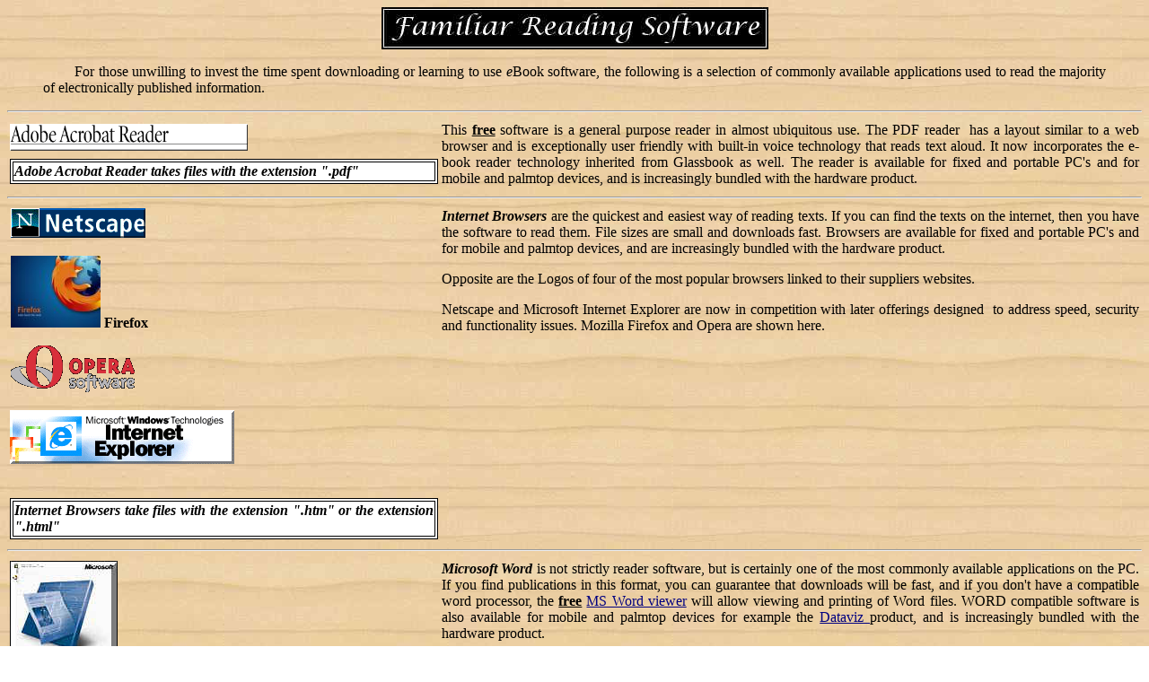

--- FILE ---
content_type: text/html
request_url: http://www.adkline.freeuk.com/familiarsoftware.htm
body_size: 1833
content:
<html>

<head>
<meta http-equiv="Content-Type" content="text/html; charset=windows-1252">
<meta name="GENERATOR" content="Microsoft FrontPage 5.0">
<meta name="ProgId" content="FrontPage.Editor.Document">
<title>New Page 1</title>
</head>

<body background="indexbackground.jpg" link="#000080">

<p align="center" style="margin-left: 40; margin-right: 40"><img border="0" src="familiarsoftware.jpg" width="431" height="47"></p>



<p align="justify" style="margin-left: 40; margin-right: 40">&nbsp;&nbsp;&nbsp;&nbsp;&nbsp;&nbsp;&nbsp;
For those unwilling to invest the time spent downloading or learning to use <i>e</i>Book
software, the following is a selection of commonly available applications used
to read the majority of electronically published information.&nbsp;</p>



<hr size="2">

<div align="center">
  <center>
  <table border="0" width="100%">
    <tr>
      <td width="38%">
        <p align="justify"><a name="Acrobat" target="_top" href="http://www.adobe.com/products/acrobat/readstep2.html"><img border="0" src="acrobatlogo.gif" width="265" height="30"></a></p>
      </td>
      <td width="62%" rowspan="2">
        <p align="justify">This <b><u>free</u></b> software is a general

purpose reader in almost ubiquitous use. The PDF reader&nbsp; has a layout similar to a

web browser and is exceptionally user friendly with built-in voice technology 
        that reads text aloud. It now incorporates the e-book
        reader technology inherited from Glassbook as well. The reader is
        available for fixed and portable PC's and for mobile and palmtop
        devices, and is increasingly bundled with the hardware product.</p>
      </td>
    </tr>
    <tr>
      <td width="38%" bordercolorlight="#000000" bordercolordark="#000000">
        <div align="center">
          <table border="1" width="100%" bordercolor="#000000" bgcolor="#FFFFFF">
            <tr>
              <td width="100%">
                <p align="justify"><b><i>Adobe

        Acrobat Reader takes files with the extension &quot;.pdf&quot;</i></b></td>
            </tr>
          </table>
        </div>
      </td>
    </tr>
  </table>
  </center>
</div>



<hr size="2">

<div align="center">
  <center>
  <table border="0" width="100%">
    <tr>
      <td width="38%">
        <p align="justify" style="margin-left: 1; margin-right: 1"><a href="http://www.netscape.com/" target="_top"><img border="0" src="netscapelogo.gif" width="150" height="33"></a>&nbsp; </p>
        <p align="justify" style="margin-left: 1; margin-right: 1">
        <a href="http://www.mozilla.org/products/firefox/">
        <img border="0" src="Firefoxlogo.jpg" width="100" height="80"></a> <b>
        Firefox</b></p>
        <p align="justify" style="margin-left: 1; margin-right: 1">
        <a href="http://www.opera.com/">
        <img border="0" src="Operalogo.gif" width="138" height="52"></a>&nbsp;&nbsp;&nbsp;&nbsp;&nbsp; </p>
        <p align="justify"><a href="http://www.microsoft.com/windows/ie/" name="Browser" target="_top"><img border="0" src="explorerlogo.gif" width="250" height="60"></a><p align="justify">&nbsp;</td>
      <td width="62%" rowspan="2" valign="top"> 
        <p align="justify"> <b><i>Internet Browsers</i></b>
        are the quickest and easiest way of reading texts. If
you can find the texts on the internet, then you have the software to read them. File sizes

are small and downloads fast. Browsers are available for fixed and portable PC's
        and for mobile and palmtop devices, and are increasingly bundled with the hardware product.</p>
        <p align="justify"> Opposite are the Logos of four of the most popular 
        browsers linked to their suppliers websites. </p>
        <p align="justify"> Netscape and Microsoft Internet Explorer are now in 
        competition with later offerings designed&nbsp; to address speed, 
        security and functionality issues. Mozilla Firefox and Opera are shown 
        here.</p>
      </td>
    </tr>
    <tr>
      <td width="38%">
        <div align="center">
          <table border="1" width="100%" bgcolor="#FFFFFF" bordercolor="#000000">
            <tr>
              <td width="100%">
                <p align="justify"><b><i>Internet

        Browsers take files with the extension &quot;.htm&quot; or the extension
                &quot;.html&quot;</i></b></td>
            </tr>
          </table>
        </div>
      </td>
    </tr>
  </table>
  </center>
</div>



<hr size="2">

<div align="center">
  <center>
  <table border="0" width="100%">
    <tr>
      <td width="38%">
        <p align="justify"><a href="http://office.microsoft.com/home/" target="_top"><img border="0" src="wordlogo.jpg" width="120" height="146"></a></td>
      <td width="62%" rowspan="2" valign="top">
        <p align="justify"><b><i>Microsoft Word</i></b> is
        not strictly reader software, but is certainly one of the most commonly
        available applications on the PC. If you find publications in this
        format, you can guarantee that downloads will be fast, and if you don't have a compatible word processor, the <b><u>free</u></b>

        <a target="_top" href="http://office.microsoft.com/home/">MS

Word viewer</a> will allow viewing and printing of Word files. WORD compatible
        software is also available for mobile and palmtop devices for example the
        <a href="http://www.dataviz.com/" target="_top">Dataviz </a>product, and is increasingly bundled with the hardware product.</p>
      </td>
    </tr>
    <tr>
      <td width="38%">
        <div align="center">
          <table border="1" width="100%" bordercolor="#000000" bgcolor="#FFFFFF">
            <tr>
              <td width="100%">
                <p align="justify"><b><i>Microsoft

        Word takes files with the extension &quot;.doc&quot;</i></b></td>
            </tr>
          </table>
        </div>
      </td>
    </tr>
  </table>
  </center>
</div>



<hr size="2">

</body>

</html>